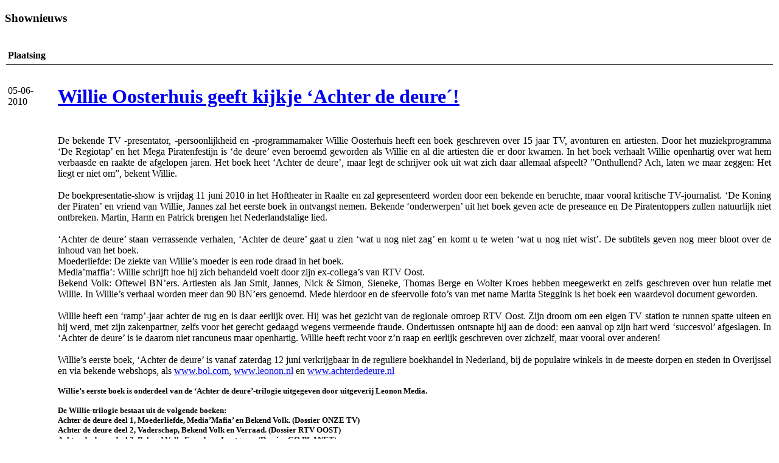

--- FILE ---
content_type: text/html; charset=UTF-8
request_url: http://www.almelonieuws.nl/nieuws/shownieuws/archief-06-2010.html
body_size: 8433
content:
<!DOCTYPE html PUBLIC "-//W3C//DTD XHTML 1.0 Transitional//EN" "http://www.w3.org/TR/xhtml1/DTD/xhtml1-transitional.dtd">
<html lang="nl" xmlns="http://www.w3.org/1999/xhtml" xml:lang="nl">
<head>
 <title>Show Nieuws - AlmeloNieuws</title>
 <meta name="description" content="" />
 <meta name="keywords" content="" />
 <meta name="copyright" content="(c) Stichting Almelo Nieuws - http://www.almelonieuws.nl">
 <meta name="author" content="Sunshine IT - http://www.sunshine-it.nl" />
 <meta name="robots" content="index,follow" />
 <meta http-equiv="imagetoolbar" content="no" />
 <meta http-equiv="Content-Type" content="text/html;charset=iso-8859-1" />
 <link rel="start" href="/nieuws/index.html" title="Start pagina" hreflang="nl" type="text/html" />
 <link rel="stylesheet" type="text/css" href="/res/main.css" />
 <link rel="shortcut icon" href="favicon.ico" />
 <link rel="stylesheet" type="text/css" href="/res/site_news.css" />
 <link rel="stylesheet" type="text/css" href="/res/almelonieuws_nieuws.css" />
 <!-- Global site tag (gtag.js) - Google Analytics -->
 <script async src="https://www.googletagmanager.com/gtag/js?id=UA-612922-5"></script>
 <script>
  window.dataLayer = window.dataLayer || [];
  function gtag(){dataLayer.push(arguments);}
  gtag('js', new Date());
  gtag('config', 'UA-612922-5');
 </script>
</head>
<body oncontextmenu="return false" ondragstart="return false"><a name="top" style="display:none;"></a>

<h3>Shownieuws</h3><br />
<table id="tblNews" cellpadding="3" cellspacing="2">
 <tr><th>Plaatsing</th><th>&nbsp;</th><th>&nbsp;</th></tr>
  <tr>
  <td colspan="3" style="border-top:1px solid #000000;margin:0px;font-size:1px;">&nbsp;<a name="Willie_Oosterhuis_geeft_kijkje____Achter_de_deure___"></a></td>
 </tr>
 <tr>
  <td class="tdNewsItemLeft">05-06-2010</td>
  <td class="tdNewsItemMiddle">&nbsp;</td>
  <td class="tdNewsItemRight"><a href="/nieuws/shownieuws/c6657_Willie_Oosterhuis_geeft_kijkje____Achter_de_deure___/index.html"><h1><!-- google_ad_section_start() -->Willie Oosterhuis geeft kijkje ‘Achter de deure´!<!-- google_ad_section_end() --></h1></a></td>
 </tr>
 <tr>
  <td class="tdNewsItemLeft"><img src="/_data/site/1/content/achter_de_deure_1.jpg" alt="" /></td>
  <td class="tdNewsItemMiddle">&nbsp;</td>
  <td class="tdNewsItemRight" style="text-align:justify;"><!-- google_ad_section_start() --><p>De bekende TV -presentator, -persoonlijkheid en -programmamaker Willie Oosterhuis heeft een boek geschreven over 15 jaar TV, avonturen en artiesten. Door het muziekprogramma &lsquo;De Regiotap&rsquo; en het Mega Piratenfestijn is &lsquo;de deure&rsquo; even beroemd geworden als Willie en al die artiesten die er door kwamen. In het boek verhaalt Willie openhartig over wat hem verbaasde en raakte de afgelopen jaren. Het boek heet &lsquo;Achter de deure&rsquo;, maar legt de schrijver ook uit wat zich daar allemaal afspeelt? &rdquo;Onthullend? Ach, laten we maar zeggen: Het liegt er niet om&rdquo;, bekent Willie.<br />
<br />
De boekpresentatie-show is vrijdag 11 juni 2010 in het Hoftheater in Raalte en zal gepresenteerd worden door een bekende en beruchte, maar vooral kritische TV-journalist. &lsquo;De Koning der Piraten&rsquo; en vriend van Willie, Jannes zal het eerste boek in ontvangst nemen. Bekende &lsquo;onderwerpen&rsquo; uit het boek geven acte de preseance en De Piratentoppers zullen natuurlijk niet ontbreken. Martin, Harm en Patrick brengen het Nederlandstalige lied.<br />
<br />
&lsquo;Achter de deure&rsquo; staan verrassende verhalen, &lsquo;Achter de deure&rsquo; gaat u zien &lsquo;wat u nog niet zag&rsquo; en komt u te weten &lsquo;wat u nog niet wist&rsquo;. De subtitels geven nog meer bloot over de inhoud van het boek. <br />
Moederliefde: De ziekte van Willie&rsquo;s moeder is een rode draad in het boek.<br />
Media&rsquo;maffia&rsquo;: Willie schrijft hoe hij zich behandeld voelt door zijn ex-collega&rsquo;s van RTV Oost.<br />
Bekend Volk: Oftewel BN&rsquo;ers. Artiesten als Jan Smit, Jannes, Nick &amp; Simon, Sieneke, Thomas Berge en Wolter Kroes hebben meegewerkt en zelfs geschreven over hun relatie met Willie. In Willie&rsquo;s verhaal worden meer dan 90 BN&rsquo;ers genoemd. Mede hierdoor en de sfeervolle foto&rsquo;s van met name Marita Steggink is het boek een waardevol document geworden.<br />
<br />
Willie heeft een &lsquo;ramp&rsquo;-jaar achter de rug en is daar eerlijk over. Hij was het gezicht van de regionale omroep RTV Oost. Zijn droom om een eigen TV station te runnen spatte uiteen en hij werd, met zijn zakenpartner, zelfs voor het gerecht gedaagd wegens vermeende fraude. Ondertussen ontsnapte hij aan de dood: een aanval op zijn hart werd &lsquo;succesvol&rsquo; afgeslagen. In &lsquo;Achter de deure&rsquo; is ie daarom niet rancuneus maar openhartig. Willie heeft recht voor z&rsquo;n raap en eerlijk geschreven over zichzelf, maar vooral over anderen!<br />
<br />
Willie&rsquo;s eerste boek, &lsquo;Achter de deure&rsquo; is vanaf zaterdag 12 juni verkrijgbaar in de reguliere boekhandel in Nederland, bij de populaire winkels in de meeste dorpen en steden in Overijssel en via bekende webshops, als <a href="http://www.bol.com">www.bol.com</a>, <a href="http://www.leonon.nl">www.leonon.nl</a> en <a href="http://www.achterdedeure.nl">www.achterdedeure.nl</a><strong><span style="font-size: smaller"><br />
<br />
Willie&rsquo;s eerste boek is onderdeel van de &lsquo;Achter de deure&rsquo;-trilogie uitgegeven door uitgeverij Leonon Media. <br />
<br />
De Willie-trilogie bestaat uit de volgende boeken:<br />
Achter de deure deel 1, Moederliefde, Media&rsquo;Mafia&rsquo; en Bekend Volk. (Dossier ONZE TV)<br />
Achter de deure deel 2, Vaderschap, Bekend Volk en Verraad. (Dossier RTV OOST)<br />
Achter de deure deel 3, Bekend Volk, Fraude en Loatgoan. (Dossier GO PLANET)</span></strong></p><!-- google_ad_section_end() --><p></p><p></p></td>
 </tr>

 <tr>
  <td colspan="3" style="border-top:1px solid #000000;margin:0px;font-size:1px;">&nbsp;<a name="7_jarige_Charlotte_zet_zich_in_voor_dierenleed"></a></td>
 </tr>
 <tr>
  <td class="tdNewsItemLeft">10-06-2010</td>
  <td class="tdNewsItemMiddle">&nbsp;</td>
  <td class="tdNewsItemRight"><a href="/nieuws/shownieuws/c6712_7_jarige_Charlotte_zet_zich_in_voor_dierenleed/index.html"><h1><!-- google_ad_section_start() -->7 jarige Charlotte zet zich in voor dierenleed<!-- google_ad_section_end() --></h1></a></td>
 </tr>
 <tr>
  <td class="tdNewsItemLeft"><img src="/_data/site/1/content/20100522-apd5-11.jpg" alt="" /></td>
  <td class="tdNewsItemMiddle">&nbsp;</td>
  <td class="tdNewsItemRight" style="text-align:justify;"><!-- google_ad_section_start() -->ALMELO - De zevenjarige zangeres Charlotte - uit Hardenberg - zal tijdens de Almelose Ruiterdagen op 19 juni haar single-CD promoten tbv 'Brooke Hospital for Animals'.<br />
In landen als India, Pakistan en Egypte moeten miljoenen paarden en ezels onder erbarmelijke omstandigheden werken totdat ze er letterlijk dood bij neervallen. De eigenaren van de dieren behoren tot de allerarmsten van de wereldbevolking. Geldgebrek, onwetendheid en eeuwenoude medicinale tradities liggen ten grondslag aan schrijnend dierenleed. Ondervoeding, uitdroging en oververhitting zijn de meest voorkomende aandoeningen.Brooke Hospital for Animals (opgericht in 1934, door mrs. Dorothy Brooke) zet zich, met eigen veterinaire klinieken en mobiele teams, en dierenartsen uit het land zelf, in voor een structurele verbetering van de leefomstandigheden van werkpaarden en -ezels in de Derde Wereld. De dierenartsen en verzorgers in de Brooke-klinieken zijn afkomstig uit de landen zelf. <br /><a href="/nieuws/shownieuws/c6712_7_jarige_Charlotte_zet_zich_in_voor_dierenleed/index.html" style="font-weight:bold;">Lees verder...</a><!-- google_ad_section_end() --><p></p><p></p></td>
 </tr>

 <tr>
  <td colspan="3" style="border-top:1px solid #000000;margin:0px;font-size:1px;">&nbsp;<a name="ShootOut_voor_fotografen_met_passie"></a></td>
 </tr>
 <tr>
  <td class="tdNewsItemLeft">13-06-2010</td>
  <td class="tdNewsItemMiddle">&nbsp;</td>
  <td class="tdNewsItemRight"><a href="/nieuws/shownieuws/c6719_ShootOut_voor_fotografen_met_passie/index.html"><h1><!-- google_ad_section_start() -->ShootOut voor fotografen met passie<!-- google_ad_section_end() --></h1></a></td>
 </tr>
 <tr>
  <td class="tdNewsItemLeft"><img src="/_data/site/1/content/shoootout.1_hengelo_2010_12-6-2010_10-11-04.jpg" alt="" /></td>
  <td class="tdNewsItemMiddle">&nbsp;</td>
  <td class="tdNewsItemRight" style="text-align:justify;"><!-- google_ad_section_start() --><p>HENGELO - Nederlands beste vakfotografen en digitale beeldbewerkers, waaronder de Engelsman Guy Gowan, verzorgden zaterdag een gehele dag voor fotografen met passie een kijk in hun eigen keuken d.m.v. interactieve workshops en seminars tijdens een exclusieve event in De Creatieve&nbsp;Fabriek in Hengelo. <br />
<br />
<strong><span style="font-size: smaller">&lt; &lsquo;Paparazzo&rsquo; Freek was er bij voor AlmeloNieuws.nl <br />
</span></strong></p><!-- google_ad_section_end() --><p></p><p><a href="/nieuws/shownieuws/c6719_ShootOut_voor_fotografen_met_passie/foto.html">Fotoreportage (26 foto's)...</a></p></td>
 </tr>

 <tr>
  <td colspan="3" style="border-top:1px solid #000000;margin:0px;font-size:1px;">&nbsp;<a name="Fr__hschoppen_De_Eendracht_bij_De_Noordergraaf"></a></td>
 </tr>
 <tr>
  <td class="tdNewsItemLeft">14-06-2010</td>
  <td class="tdNewsItemMiddle">&nbsp;</td>
  <td class="tdNewsItemRight"><a href="/nieuws/shownieuws/c6722_Fr__hschoppen_De_Eendracht_bij_De_Noordergraaf/index.html"><h1><!-- google_ad_section_start() -->Frühschoppen De Eendracht bij De Noordergraaf<!-- google_ad_section_end() --></h1></a></td>
 </tr>
 <tr>
  <td class="tdNewsItemLeft"><img src="/_data/site/1/content/fruh.1_dsc_0028.jpeg" alt="" /></td>
  <td class="tdNewsItemMiddle">&nbsp;</td>
  <td class="tdNewsItemRight" style="text-align:justify;"><!-- google_ad_section_start() --><p>HARBRINKHOEK - Muziekvereniging De Eendracht uit Almelo gaf zondagochtend een luchtig zomerconcert bij Restaurant De Noordergraaf (Kampkuiper) in de Harbrinkhoek.<br />
Het concert vond plaats in de sfeer van het Fr&uuml;hschoppen en had daardoor een gezellig en informeel karakter. Zowel het jeugdorkest als het groot orkest traden op onder leiding van dirigent Gerard Grobben. Er werden ondermeer werken gespeeld uit de musical Chicago, van Michael Jackson, George Gershwin en verschillende bekende hits uit de jaren &lsquo;70. <br />
Na het concert van De Eendracht zette accordeonist Harry Eulderink de toon voor een gezellig hapje en drankje tijdens de voortgang van het Fr&uuml;hschoppen.<br />
<span style="font-size: smaller"><strong><br />
&lt; Jan Bril genoot mee tijdens het fotograferen.<br />
</strong></span></p><!-- google_ad_section_end() --><p></p><p><a href="/nieuws/shownieuws/c6722_Fr__hschoppen_De_Eendracht_bij_De_Noordergraaf/foto.html">Fotoreportage (15 foto's)...</a></p></td>
 </tr>

 <tr>
  <td colspan="3" style="border-top:1px solid #000000;margin:0px;font-size:1px;">&nbsp;<a name="Haringtest_Lions_Oldenzaal_en_Visgilde_K__tter"></a></td>
 </tr>
 <tr>
  <td class="tdNewsItemLeft">15-06-2010</td>
  <td class="tdNewsItemMiddle">&nbsp;</td>
  <td class="tdNewsItemRight"><a href="/nieuws/shownieuws/c6732_Haringtest_Lions_Oldenzaal_en_Visgilde_K__tter/index.html"><h1><!-- google_ad_section_start() -->Haringtest Lions Oldenzaal en Visgilde Kötter<!-- google_ad_section_end() --></h1></a></td>
 </tr>
 <tr>
  <td class="tdNewsItemLeft"><img src="/_data/site/1/content/dsc_00019.jpg" alt="" /></td>
  <td class="tdNewsItemMiddle">&nbsp;</td>
  <td class="tdNewsItemRight" style="text-align:justify;"><!-- google_ad_section_start() --><p>OLDENZAAL - De Oldenzaalse Haringparty is een initiatief van de Lionsclub Oldenzaal en van de stichting Noot voor Nood. Zij doen dit in samenwerking met een groep gerenommeerde Oldenzaalse bedrijven, die elk een aantal van hun relaties exclusief uitnodigen voor dit bijzondere ~Oldenzaalse Nieuwe~ feest. Tweehonderd personen waren maandag aanwezig om de Hollandse nieuwe haringen te testen. Dat gebeurt in dans- en partycentrum Rouwhorst. De haring moet onder andere worden beoordeeld op smaak, nasmaak, structuur, geur, kleur en hardheid en zoals de berichten landelijk al aanduiden was de haring dit jaar ietsje minder 'vet'.&nbsp;</p>
<p><span style="font-size: smaller"><strong>&lt; AlmeloNieuws fotograaf Jan Bril hapte een Hollandse nieuwe mee.</strong></span></p><!-- google_ad_section_end() --><p></p><p><a href="/nieuws/shownieuws/c6732_Haringtest_Lions_Oldenzaal_en_Visgilde_K__tter/foto.html">Fotoreportage (33 foto's)...</a></p></td>
 </tr>

 <tr>
  <td colspan="3" style="border-top:1px solid #000000;margin:0px;font-size:1px;">&nbsp;<a name="Modeshow_De_Maere_Enschede"></a></td>
 </tr>
 <tr>
  <td class="tdNewsItemLeft">16-06-2010</td>
  <td class="tdNewsItemMiddle">&nbsp;</td>
  <td class="tdNewsItemRight"><a href="/nieuws/shownieuws/c6741_Modeshow_De_Maere_Enschede/index.html"><h1><!-- google_ad_section_start() -->Modeshow De Maere Enschede<!-- google_ad_section_end() --></h1></a></td>
 </tr>
 <tr>
  <td class="tdNewsItemLeft"><img src="/_data/site/1/content/modeshow_de_maere_enschede_15-6-2010_19-19-50.jpg" alt="" /></td>
  <td class="tdNewsItemMiddle">&nbsp;</td>
  <td class="tdNewsItemRight" style="text-align:justify;"><!-- google_ad_section_start() --><p>ENSCHEDE &ndash; Het MBO college De Maere voor Vormgeving, Mode en Media in Enschede hield weer haar jaarlijkse modeshow waarin de leerlingen hun creaties aan het grote publiek presenteerden. De show is het hoogtepunt van het jaar voor de studenten van de opleiding Fashion Design<br />
&lsquo;Paparazzo&rsquo; Freek ging natuurlijk kijken en zette de modellen en hun creaties op de gevoelige plaat.<br />
&nbsp;</p><!-- google_ad_section_end() --><p></p><p><a href="/nieuws/shownieuws/c6741_Modeshow_De_Maere_Enschede/foto.html">Fotoreportage (37 foto's)...</a></p></td>
 </tr>

 <tr>
  <td colspan="3" style="border-top:1px solid #000000;margin:0px;font-size:1px;">&nbsp;<a name="Charlotte_zingt_voor_Brooke_Hospital_for_Animals"></a></td>
 </tr>
 <tr>
  <td class="tdNewsItemLeft">17-06-2010</td>
  <td class="tdNewsItemMiddle">&nbsp;</td>
  <td class="tdNewsItemRight"><a href="/nieuws/shownieuws/c6750_Charlotte_zingt_voor_Brooke_Hospital_for_Animals/index.html"><h1><!-- google_ad_section_start() -->Charlotte zingt voor Brooke Hospital for Animals <!-- google_ad_section_end() --></h1></a></td>
 </tr>
 <tr>
  <td class="tdNewsItemLeft"><img src="/_data/site/1/content/charlotte.jpg" alt="" /></td>
  <td class="tdNewsItemMiddle">&nbsp;</td>
  <td class="tdNewsItemRight" style="text-align:justify;"><!-- google_ad_section_start() -->ALMELO - Op 19 juni aanstaande tijdens Almelose ruiterdagen is er een bijzonder optreden ten bate van Brooke Hospital for Animals <br />
Tijdens de Playbackavond zingt de nog maar 7-jarige Charlotte. Speciaal voor Brooke Hospital heeft de bekende componist Jeroen Dirksen (Thomas Berge en André Hazes) het nummer ‘Moeder Aarde´ gemaakt. Dit nummer zal op CD worden uitgebracht en is ingezongen door Charlotte. Programmamaker Eric Dikeb heeft de bijbehorende videoclip gemaakt. De cd single wordt uitgegeven door ZN Music label en de netto opbrengsten zullen aan Brooke worden gedoneerd. Uiteraard staat een hoge notering in de single top 100 op het verlanglijstje. <br /><a href="/nieuws/shownieuws/c6750_Charlotte_zingt_voor_Brooke_Hospital_for_Animals/index.html" style="font-weight:bold;">Lees verder...</a><!-- google_ad_section_end() --><p></p><p></p></td>
 </tr>

 <tr>
  <td colspan="3" style="border-top:1px solid #000000;margin:0px;font-size:1px;">&nbsp;<a name="Nieuwe_Opel_Meriva_bij_Opel_Kamp"></a></td>
 </tr>
 <tr>
  <td class="tdNewsItemLeft">19-06-2010</td>
  <td class="tdNewsItemMiddle">&nbsp;</td>
  <td class="tdNewsItemRight"><a href="/nieuws/shownieuws/c6761_Nieuwe_Opel_Meriva_bij_Opel_Kamp/index.html"><h1><!-- google_ad_section_start() -->Nieuwe Opel Meriva bij Opel Kamp<!-- google_ad_section_end() --></h1></a></td>
 </tr>
 <tr>
  <td class="tdNewsItemLeft"><img src="/_data/site/1/content/nieuwe_opel_meriva_18-6-2010_12-03-28.jpg" alt="" /></td>
  <td class="tdNewsItemMiddle">&nbsp;</td>
  <td class="tdNewsItemRight" style="text-align:justify;"><!-- google_ad_section_start() --><p>ALMELO - Opel heeft de eerste onderscheidingen voor de nieuwe Meriva binnen en de Meriva treedt daarmee in de voetsporen van zijn stalgenoten Insignia en Astra.&nbsp;De nieuwe Opel Meriva kreeg de&nbsp;Innovatieprijs in de categorie Gebruiksgemak en de Design Award 2010 van het Duitse&nbsp;blad AUTO BILD. De Meriva is te bezichtigen bij Opel Kamp&nbsp;in Almelo aan de&nbsp;Weeezebeeksingel. <br />
<br />
<strong>&lt; <span style="font-size: smaller">AlmeloNieuws.nl nam de Meriva al even in het vizier.</span> </strong></p><!-- google_ad_section_end() --><p></p><p><a href="/nieuws/shownieuws/c6761_Nieuwe_Opel_Meriva_bij_Opel_Kamp/foto.html">Fotoreportage (9 foto's)...</a></p></td>
 </tr>

 <tr>
  <td colspan="3" style="border-top:1px solid #000000;margin:0px;font-size:1px;">&nbsp;<a name="Oranjeparty_op_het_Amaliaplein"></a></td>
 </tr>
 <tr>
  <td class="tdNewsItemLeft">19-06-2010</td>
  <td class="tdNewsItemMiddle">&nbsp;</td>
  <td class="tdNewsItemRight"><a href="/nieuws/shownieuws/c6764_Oranjeparty_op_het_Amaliaplein/index.html"><h1><!-- google_ad_section_start() -->Oranjeparty op het Amaliaplein<!-- google_ad_section_end() --></h1></a></td>
 </tr>
 <tr>
  <td class="tdNewsItemLeft"><img src="/_data/site/1/content/oranjeparty_op_het_amaliaplein_19-6-2010_12-22-59.jpg" alt="" /></td>
  <td class="tdNewsItemMiddle">&nbsp;</td>
  <td class="tdNewsItemRight" style="text-align:justify;"><!-- google_ad_section_start() --><p>ALMELO - Ondanks de magere overwinning was het plezier er niet minder om. En u weet het, als Freek in de buurt is komt de rest vanzelf.De tribune was goed bezet.&nbsp;Eerst mocht het niet van de gemeente maar later dan toch weer. Het bier vloeide dan ook rijkelijk zonder, ondanks de lagere temperatuur. Topact was assistenttrainer Kr&uuml;zen op oranje klompen.</p><!-- google_ad_section_end() --><p></p><p><a href="/nieuws/shownieuws/c6764_Oranjeparty_op_het_Amaliaplein/foto.html">Fotoreportage (34 foto's)...</a></p></td>
 </tr>

 <tr>
  <td colspan="3" style="border-top:1px solid #000000;margin:0px;font-size:1px;">&nbsp;<a name="Sfeerimpressie_Almelose_Ruiterdagen"></a></td>
 </tr>
 <tr>
  <td class="tdNewsItemLeft">22-06-2010</td>
  <td class="tdNewsItemMiddle">&nbsp;</td>
  <td class="tdNewsItemRight"><a href="/nieuws/shownieuws/c6777_Sfeerimpressie_Almelose_Ruiterdagen/index.html"><h1><!-- google_ad_section_start() -->Sfeerimpressie Almelose Ruiterdagen<!-- google_ad_section_end() --></h1></a></td>
 </tr>
 <tr>
  <td class="tdNewsItemLeft"><img src="/_data/site/1/content/sfeer.1_almelose_ruiterdagen_2010_20-6-2010_13-27-37.jpg" alt="" /></td>
  <td class="tdNewsItemMiddle">&nbsp;</td>
  <td class="tdNewsItemRight" style="text-align:justify;"><!-- google_ad_section_start() --><p>ALMELO - 'Paparazzo' Freek nam een kijkje op de Almelose Ruiterdagen en maakte de volgende sfeerimpressie tijdens de zondag van de ponydagen. De Almelose Ruiterdagen gaan door t/m zondag 27 juni en de entree is vrij ook op de vrijdagavond tijdens het Ruiterbal met de formatie Feeling.<br />
Het budget van de Almelose Ruiterdagen is al jaren groeiende en de extra economische besteding in stad &amp; ommeland bedraagt 700.000 euro zo heeft de afdeling Onderzoek &amp; Statistiek van de gemeente Almelo al eens uitgezocht. Tot ver in de omtrek zijn de deelnemers - vanuit het gehele land - gehuisvest op campings,bungalowparken en hotels.</p><!-- google_ad_section_end() --><p></p><p><a href="/nieuws/shownieuws/c6777_Sfeerimpressie_Almelose_Ruiterdagen/foto.html">Fotoreportage (33 foto's)...</a></p></td>
 </tr>

 <tr>
  <td colspan="3" style="border-top:1px solid #000000;margin:0px;font-size:1px;">&nbsp;<a name="Oranje_sfeer_op_Amaliaplein_"></a></td>
 </tr>
 <tr>
  <td class="tdNewsItemLeft">25-06-2010</td>
  <td class="tdNewsItemMiddle">&nbsp;</td>
  <td class="tdNewsItemRight"><a href="/nieuws/shownieuws/c6808_Oranje_sfeer_op_Amaliaplein_/index.html"><h1><!-- google_ad_section_start() -->Oranje sfeer op Amaliaplein.<!-- google_ad_section_end() --></h1></a></td>
 </tr>
 <tr>
  <td class="tdNewsItemLeft"><img src="/_data/site/1/content/oranjefever_24-6-2010_19-28-29.jpg" alt="" /></td>
  <td class="tdNewsItemMiddle">&nbsp;</td>
  <td class="tdNewsItemRight" style="text-align:justify;"><!-- google_ad_section_start() --><p>ALMELO - Uitgelaten werd de 2-1 overwinning op Kameroen gevierd op het Amaliaplein. Dat het niet allemaal goed was wat het Nederlands elftal liet zien deerde niemand meer na afloop.</p>
<p><span style="font-size: smaller"><strong><em>Freek was er natuurlijk weer bij, met oranje shirt.</em></strong></span></p><!-- google_ad_section_end() --><p></p><p><a href="/nieuws/shownieuws/c6808_Oranje_sfeer_op_Amaliaplein_/foto.html">Fotoreportage (21 foto's)...</a></p></td>
 </tr>

 <tr>
  <td colspan="3" style="border-top:1px solid #000000;margin:0px;font-size:1px;">&nbsp;<a name="Druk_ruiterbal_Almelose_ruiterdagen"></a></td>
 </tr>
 <tr>
  <td class="tdNewsItemLeft">26-06-2010</td>
  <td class="tdNewsItemMiddle">&nbsp;</td>
  <td class="tdNewsItemRight"><a href="/nieuws/shownieuws/c6810_Druk_ruiterbal_Almelose_ruiterdagen/index.html"><h1><!-- google_ad_section_start() -->Druk ruiterbal Almelose ruiterdagen<!-- google_ad_section_end() --></h1></a></td>
 </tr>
 <tr>
  <td class="tdNewsItemLeft"><img src="/_data/site/1/content/ruiterbal_2010_25-6-2010_21-11-28.jpg" alt="" /></td>
  <td class="tdNewsItemMiddle">&nbsp;</td>
  <td class="tdNewsItemRight" style="text-align:justify;"><!-- google_ad_section_start() --><p>ALMELO - Het traditionele Ruiterbal tijdens de Almelose Ruiterdagen was weer een grandioos feest met het optreden van de showformatie Feeling. Stijl, humor, performance en een vari&euml;rend repertoire zijn de belangrijkste ingredi&euml;nten voor een feestband en Feeling weet er haute cuisine van te bakken met als resultaat feest! En dat is waar het om draait voor deelnemers, supporters en bezoekers van de 44e Almelose Ruiterdagen. <br />
Feeling is een grenzeloze band! Vrijdagavond stond Feeling op het podium in de grote feesttent bij het Twents Hippisch Centrum. Iedereen die wat met paarden heeft bezoekt deze ruiteravond.<br />
<br />
<span style="font-size: smaller"><em><strong>Freek maakte natuurlijk de foto&rsquo;s.<br />
</strong></em></span></p><!-- google_ad_section_end() --><p></p><p><a href="/nieuws/shownieuws/c6810_Druk_ruiterbal_Almelose_ruiterdagen/foto.html">Fotoreportage (32 foto's)...</a></p></td>
 </tr>

 <tr>
  <td colspan="3" style="border-top:1px solid #000000;margin:0px;font-size:1px;">&nbsp;<a name="Martin_Kromhof_50_jaar"></a></td>
 </tr>
 <tr>
  <td class="tdNewsItemLeft">26-06-2010</td>
  <td class="tdNewsItemMiddle">&nbsp;</td>
  <td class="tdNewsItemRight"><a href="/nieuws/shownieuws/c6812_Martin_Kromhof_50_jaar/index.html"><h1><!-- google_ad_section_start() -->Martin Kromhof 50 jaar <!-- google_ad_section_end() --></h1></a></td>
 </tr>
 <tr>
  <td class="tdNewsItemLeft"><img src="/_data/site/1/content/martin_kromhof_50_jaar_26-6-2010_13-04-32.jpg" alt="" /></td>
  <td class="tdNewsItemMiddle">&nbsp;</td>
  <td class="tdNewsItemRight" style="text-align:justify;"><!-- google_ad_section_start() --><p>ALMELO - Martin Kromhof 50 jaar en reeds 30 jaar bij de vrijwillige brandweer,dat heeft hij geweten want zijn &quot;spuitgast maatjes&quot; kwamen even langs om de tent te versieren.<br />
<br />
&nbsp;</p><!-- google_ad_section_end() --><p></p><p><a href="/nieuws/shownieuws/c6812_Martin_Kromhof_50_jaar/foto.html">Fotoreportage (6 foto's)...</a></p></td>
 </tr>

 <tr>
  <td colspan="3" style="border-top:1px solid #000000;margin:0px;font-size:1px;">&nbsp;<a name="Winners__losers_en_handelaren_bij_Ruiterdagen"></a></td>
 </tr>
 <tr>
  <td class="tdNewsItemLeft">27-06-2010</td>
  <td class="tdNewsItemMiddle">&nbsp;</td>
  <td class="tdNewsItemRight"><a href="/nieuws/shownieuws/c6819_Winners__losers_en_handelaren_bij_Ruiterdagen/index.html"><h1><!-- google_ad_section_start() --> Winners, losers en handelaren bij Ruiterdagen<!-- google_ad_section_end() --></h1></a></td>
 </tr>
 <tr>
  <td class="tdNewsItemLeft"><img src="/_data/site/1/content/finale_almelose_ruiterdagen_2010_27-6-2010_14-11-29.jpg" alt="" /></td>
  <td class="tdNewsItemMiddle">&nbsp;</td>
  <td class="tdNewsItemRight" style="text-align:justify;"><!-- google_ad_section_start() --><p>ALMELO - Nuri Dijks werd de winnaar van de aansprekende zware derby als slotnummer van de 44e Almelose Ruiterdagen. Naast een envelop met inhoud beschikbaar gesteld door de gemeente Almelo won hij tevens een MerCurr paardensolarium en de Prix du Vainquer als 'the best overall' bij het springen. Anouk Winkel uit Vriezenveen mocht even hopen op de zege en zou een doop in de sloot graag geaccepteerd hebben als het ook zo zou zijn geweest. De 'spijtige' tweede plek voelde toch een beetje als 'loser', maar op zich is het al een prestatie van formaat om twee keer foutloos rond te kunnen gaan over een dergelijk zwaar derby-parcours. De echte 'losers' waren de wegblijvers vanwege de zon. Zij moeten weer een jaar wachten op het grootste sportevenement dat Almelo rijk is. <br />
Wat er ook volop rondliep waren de paardenhandelaren die dag in dag uit op zoek zijn naar talentvolle paarden om deze verder op te leiden en deze dan wereldwijd in de markt te kunnen zetten, want het Hollandse fokproduct is een der beste in de wereld. Wethouder Gerrit van Woudenbergh is zelf paardenfokker en oud- bestuurslid van de KWPN het Hollandse paardenstamboek. 'Maatje' Kees Smit reed vroeger een behoorlijk rondje op de springconcoursen en zijn hobby ligt bij het Friese paard. Of ze sportwethouder van Marle eveneens warm kunnen krijgen om toe te treden tot de 'kring' van fokkers kan worden betwijfeld, maar hij genoot zichtbaar. <br />
<br />
<span style="font-size: smaller"><em><strong>Freek trok er op de pony op uit voor de volgende foto's.</strong></em></span></p><!-- google_ad_section_end() --><p></p><p><a href="/nieuws/shownieuws/c6819_Winners__losers_en_handelaren_bij_Ruiterdagen/foto.html">Fotoreportage (53 foto's)...</a></p></td>
 </tr>

 <tr>
  <td colspan="3" style="border-top:1px solid #000000;margin:0px;font-size:1px;">&nbsp;<a name="Zet____m_op_11-Tour_was_in_de_Mariaparochie"></a></td>
 </tr>
 <tr>
  <td class="tdNewsItemLeft">28-06-2010</td>
  <td class="tdNewsItemMiddle">&nbsp;</td>
  <td class="tdNewsItemRight"><a href="/nieuws/shownieuws/c6823_Zet____m_op_11-Tour_was_in_de_Mariaparochie/index.html"><h1><!-- google_ad_section_start() -->Zet ‘m op 11-Tour was in de Mariaparochie<!-- google_ad_section_end() --></h1></a></td>
 </tr>
 <tr>
  <td class="tdNewsItemLeft"><img src="/_data/site/1/content/dsc_00104.jpg" alt="" /></td>
  <td class="tdNewsItemMiddle">&nbsp;</td>
  <td class="tdNewsItemRight" style="text-align:justify;"><!-- google_ad_section_start() --><p>MARIAPAROCHIE - Tijdens de uitzendingen heeft het publiek gelegenheid om een SMS-bericht te sturen dat in beeld te zien is. Het bezoek van de &lsquo;Zet &lsquo;m Op 11-Tour&rsquo; werd afgesloten met een live uitzending waarin met lokale gasten wordt teruggeblikt op de dag. Mariaparochie kleurt Oranje<br />
Tijdens de &lsquo;Zet &lsquo;m Op 11-Tour&rsquo; zijn er elke dag fantastische prijzen te winnen in het &lsquo;Zet 'm op 11 Boodschappenspel&rsquo;. Heeft u TV Oost op 11 gezet en wilt u meedoen aan het spel? Stuur dan een e-mail naar op11@rtvoost.nl met uw naam, adres, woonplaats en telefoonnummer.</p>
<p><span style="font-size: smaller"><em><strong>Jan Bril maakte de volgende reportage.</strong></em></span></p><!-- google_ad_section_end() --><p></p><p><a href="/nieuws/shownieuws/c6823_Zet____m_op_11-Tour_was_in_de_Mariaparochie/foto.html">Fotoreportage (37 foto's)...</a></p></td>
 </tr>

</table>
<a href="archief.html">Archief</a>
<br />
<a href="#" onclick="history.go(-1);return false;">Terug naar vorige pagina</a>
 <br /><br /><br /><br />
 <div id="divCopyright">
  <div id="divFooterLinks" style="float:left;width:640px;padding-top:5px;text-align:center;font-style:normal;">
   <a target="I1" href="/nieuws/laatstenieuws/index.html">Almelo's Nieuws</a>&nbsp;|&nbsp;  
   <a target="I1" href="/nieuws/overijsselsnieuws/index.html">Overijssels Nieuws</a>&nbsp;|&nbsp;  
   <a target="I1" href="/nieuws/politiek/index.html">Politiek Almelo</a>&nbsp;|&nbsp;
   <a target="I1" href="/nieuws/sport/index.html">Sport</a>&nbsp;|&nbsp;
   <a target="I1" href="/nieuws/shownieuws/index.html">ShowNieuws</a>&nbsp;|&nbsp;
   <a target="I1" href="/nieuws/agenda/index.html">Agenda</a><br />
   
   <a target="I1" href="/nieuws/gewoonchris/index.html">Gewoon Chris</a>&nbsp;|&nbsp;
   <a target="I1" href="/nieuws/friedrich/index.html">Friedrich</a>&nbsp;|&nbsp;
   <a target="I1" href="/nieuws/mooialmelo/index.html">Mooi Almelo</a>&nbsp;|&nbsp;
   <a target="I1" href="/nieuws/almeloverdiept/index.html">Verdiept spoor</a>&nbsp;|&nbsp;
   <a target="I1" href="/nieuws/gastcolumn/index.html">Gastcolumn</a>&nbsp;|&nbsp;
   <a target="I1" href="/nieuws/persberichten/index.html">Persberichten</a>&nbsp;|&nbsp;
   <a target="I1" href="https://www.politie.nl/mijn-buurt?geoquery=Almelo%2C+Nederland&latitude=52.355759&longitude=6.663057999999978&plaats=Almelo&gemeente=Almelo&provincie=Overijssel&distance=5.0">Politieberichten</a><br />
   
   <a target="I1" href="/nieuws/index.html">Home</a>&nbsp;|&nbsp;
   <a target="I1" href="/nieuws/colofon/index.html">Colofon</a>&nbsp;|&nbsp;
   <a target="I1" href="/nieuws/colofon/index.html">Disclaimer</a>&nbsp;|&nbsp;
   
   <a target="I1" href="/nieuws/index.html" style="font-weight:bold;">&copy; 2008-2018 Stichting Almelo Nieuws</a> - Powered by <a href="http://www.sunshine-it.nl/" onclick="window.open(this.href);return false;">Sunshine IT</a><br /><br />
  </div>
 </div>
</body>
</html><!-- Load: 0.011476993560791 -->